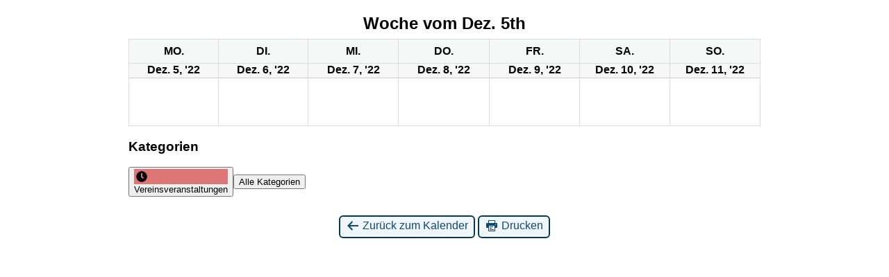

--- FILE ---
content_type: text/html; charset=UTF-8
request_url: https://blog.freifunk-mainz.de/?yr=2022&cid=mc-print-view&mcat=4&time=week&dy=5&month=12&href=https%3A%2F%2Fblog.freifunk-mainz.de%2Ftermine%2F
body_size: 2905
content:
<!DOCTYPE html>
<html lang="de">
<!--<![endif]-->
	<head>
		<meta charset="UTF-8" />
		<meta name="viewport" content="width=device-width" />
		<title>Freifunk Mainz - Kalender: Druckansicht</title>
		<meta name="generator" content="My Calendar for WordPress" />
		<meta name="robots" content="noindex,nofollow" />
		<!-- Copy mc-print.css to your theme directory if you wish to replace the default print styles -->
		<link rel="stylesheet" href="https://blog.freifunk-mainz.de/wp-includes/css/dashicons.css" type="text/css" media="screen,print" />
		<link rel="stylesheet" href="https://blog.freifunk-mainz.de/wp-content/plugins/my-calendar/css/mc-print.css?version=3.7.2" type="text/css" media="screen,print" />
		<style>/* Styles by My Calendar - Joe Dolson https://www.joedolson.com/ */

.my-calendar-modal .event-title svg { background-color: #ffffcc; padding: 3px; }
.mc-main .mc_allgemein .event-title, .mc-main .mc_allgemein .event-title a { background: #ffffcc !important; color: #000000 !important; }
.mc-main .mc_allgemein .event-title button { background: #ffffcc !important; color: #000000 !important; }
.mc-main span.mc_allgemein { color: #ffffcc; }
.mc-main .mc_allgemein .event-title a:hover, .mc-main .mc_allgemein .event-title a:focus { background: #ffffff !important;}
.mc-main .mc_allgemein .event-title button:hover, .mc-main .mc_allgemein .event-title button:focus { background: #ffffff !important;}
.my-calendar-modal .event-title svg { background-color: #ada8f7; padding: 3px; }
.mc-main .mc_treffen .event-title, .mc-main .mc_treffen .event-title a { background: #ada8f7 !important; color: #000000 !important; }
.mc-main .mc_treffen .event-title button { background: #ada8f7 !important; color: #000000 !important; }
.mc-main span.mc_treffen { color: #ada8f7; }
.mc-main .mc_treffen .event-title a:hover, .mc-main .mc_treffen .event-title a:focus { background: #e0dbff !important;}
.mc-main .mc_treffen .event-title button:hover, .mc-main .mc_treffen .event-title button:focus { background: #e0dbff !important;}
.my-calendar-modal .event-title svg { background-color: #81d742; padding: 3px; }
.mc-main .mc_workshop .event-title, .mc-main .mc_workshop .event-title a { background: #81d742 !important; color: #000000 !important; }
.mc-main .mc_workshop .event-title button { background: #81d742 !important; color: #000000 !important; }
.mc-main span.mc_workshop { color: #81d742; }
.mc-main .mc_workshop .event-title a:hover, .mc-main .mc_workshop .event-title a:focus { background: #b4ff75 !important;}
.mc-main .mc_workshop .event-title button:hover, .mc-main .mc_workshop .event-title button:focus { background: #b4ff75 !important;}
.my-calendar-modal .event-title svg { background-color: #dd7777; padding: 3px; }
.mc-main .mc_vereinsveranstaltungen .event-title, .mc-main .mc_vereinsveranstaltungen .event-title a { background: #dd7777 !important; color: #000000 !important; }
.mc-main .mc_vereinsveranstaltungen .event-title button { background: #dd7777 !important; color: #000000 !important; }
.mc-main span.mc_vereinsveranstaltungen { color: #dd7777; }
.mc-main .mc_vereinsveranstaltungen .event-title a:hover, .mc-main .mc_vereinsveranstaltungen .event-title a:focus { background: #ffaaaa !important;}
.mc-main .mc_vereinsveranstaltungen .event-title button:hover, .mc-main .mc_vereinsveranstaltungen .event-title button:focus { background: #ffaaaa !important;}
.mc-main, .mc-event, .my-calendar-modal, .my-calendar-modal-overlay, .mc-event-list {--primary-dark: #313233; --primary-light: #fff; --secondary-light: #fff; --secondary-dark: #000; --highlight-dark: #666; --highlight-light: #efefef; --close-button: #b32d2e; --search-highlight-bg: #f5e6ab; --main-background: transparent; --main-color: inherit; --navbar-background: transparent; --nav-button-bg: #fff; --nav-button-color: #313233; --nav-button-border: #313233; --nav-input-border: #313233; --nav-input-background: #fff; --nav-input-color: #313233; --grid-cell-border: #0000001f; --grid-header-border: #313233; --grid-header-color: #313233; --grid-weekend-color: #313233; --grid-header-bg: transparent; --grid-weekend-bg: transparent; --grid-cell-background: transparent; --current-day-border: #313233; --current-day-color: #313233; --current-day-bg: transparent; --date-has-events-bg: #313233; --date-has-events-color: #f6f7f7; --calendar-heading: clamp( 1.125rem, 24px, 2.5rem ); --event-title: clamp( 1.25rem, 24px, 2.5rem ); --grid-date: 16px; --grid-date-heading: clamp( .75rem, 16px, 1.5rem ); --modal-title: 1.5rem; --navigation-controls: clamp( .75rem, 16px, 1.5rem ); --card-heading: 1.125rem; --list-date: 1.25rem; --author-card: clamp( .75rem, 14px, 1.5rem); --single-event-title: clamp( 1.25rem, 24px, 2.5rem ); --mini-time-text: clamp( .75rem, 14px 1.25rem ); --list-event-date: 1.25rem; --list-event-title: 1.2rem; --grid-max-width: 1260px; --main-margin: 0 auto; --list-preset-border-color: #000000; --list-preset-stripe-background: rgba( 0,0,0,.04 ); --list-preset-date-badge-background: #000; --list-preset-date-badge-color: #fff; --list-preset-background: transparent; --category-mc_allgemein: #ffffcc; --category-mc_treffen: #ada8f7; --category-mc_workshop: #81d742; --category-mc_vereinsveranstaltungen: #dd7777; }</style>	</head>
	<body>
	
<div id='mc-print-view' class='mc-main mcjs listjs gridjs minijs ajaxjs twentytwentytwo calendar week mc-print-view has-modal'><h2 id="mc_head_mc-print-view" class="heading my-calendar-week"><span>Woche vom Dez. 5th</span></h2>
<div class="mc-content">
<table class='my-calendar-table' aria-labelledby='mc_head_mc-print-view'>
<thead>
	<tr class='mc-row'>
		<th scope="col" class='day-heading mon'><abbr title="Montag" aria-hidden="true">Mo.</abbr><span class="screen-reader-text">Montag</span></th>

		<th scope="col" class='day-heading tues'><abbr title="Dienstag" aria-hidden="true">Di.</abbr><span class="screen-reader-text">Dienstag</span></th>

		<th scope="col" class='day-heading wed'><abbr title="Mittwoch" aria-hidden="true">Mi.</abbr><span class="screen-reader-text">Mittwoch</span></th>

		<th scope="col" class='day-heading thur'><abbr title="Donnerstag" aria-hidden="true">Do.</abbr><span class="screen-reader-text">Donnerstag</span></th>

		<th scope="col" class='day-heading fri'><abbr title="Freitag" aria-hidden="true">Fr.</abbr><span class="screen-reader-text">Freitag</span></th>

		<th scope="col" class='weekend-heading sat'><abbr title="Samstag" aria-hidden="true">Sa.</abbr><span class="screen-reader-text">Samstag</span></th>

		<th scope="col" class='weekend-heading sun'><abbr title="Sonntag" aria-hidden="true">So.</abbr><span class="screen-reader-text">Sonntag</span></th>
	</tr>
</thead>
<tbody>
<tr class='mc-row'><td class='no-events montag mo past-day past-date   no-events day-with-date'><div class='mc-date-container'><span class='mc-date no-events'><span aria-hidden='true'>Dez. 5, '22</span><span class='screen-reader-text'>5. Dezember 2022</span></span></div>
</td>
<td class='no-events dienstag di past-day past-date   no-events day-with-date'><div class='mc-date-container'><span class='mc-date no-events'><span aria-hidden='true'>Dez. 6, '22</span><span class='screen-reader-text'>6. Dezember 2022</span></span></div>
</td>
<td class='no-events mittwoch mi past-day past-date   no-events day-with-date'><div class='mc-date-container'><span class='mc-date no-events'><span aria-hidden='true'>Dez. 7, '22</span><span class='screen-reader-text'>7. Dezember 2022</span></span></div>
</td>
<td class='no-events donnerstag do past-day past-date   no-events day-with-date'><div class='mc-date-container'><span class='mc-date no-events'><span aria-hidden='true'>Dez. 8, '22</span><span class='screen-reader-text'>8. Dezember 2022</span></span></div>
</td>
<td class='no-events freitag fr past-day past-date   no-events day-with-date'><div class='mc-date-container'><span class='mc-date no-events'><span aria-hidden='true'>Dez. 9, '22</span><span class='screen-reader-text'>9. Dezember 2022</span></span></div>
</td>
<td class='no-events samstag sa past-day past-date weekend  no-events day-with-date'><div class='mc-date-container'><span class='mc-date no-events'><span aria-hidden='true'>Dez. 10, '22</span><span class='screen-reader-text'>10. Dezember 2022</span></span></div>
</td>
<td class='no-events sonntag so past-day past-date weekend  no-events day-with-date'><div class='mc-date-container'><span class='mc-date no-events'><span aria-hidden='true'>Dez. 11, '22</span><span class='screen-reader-text'>11. Dezember 2022</span></span></div>
</td>
</tr>
<!-- End Event Row -->

</tbody>
</table></div><!-- .mc-content -->
<nav class="my-calendar-navigation" aria-label="Kalender (unten)">
<div class="mc_bottomnav my-calendar-footer"><div class="category-key has-icons"><h3 class="maybe-hide">Kategorien</h3>
<ul>
<li class="cat_vereinsveranstaltungen current"><button type="button" class="mc-navigation-button" id="mc_cat_4-mc-print-view" data-href="https://blog.freifunk-mainz.de/?yr=2022&#038;cid=mc-print-view&#038;time=week&#038;dy=5&#038;month=12&#038;href=https%3A%2F%2Fblog.freifunk-mainz.de%2Ftermine%2F" aria-pressed="true"><span class="category-color-sample svg" style="background:#dd7777"><svg style="fill:#000000" focusable="false" role="img" aria-labelledby="cat_4" class="category-icon" xmlns="http://www.w3.org/2000/svg" viewBox="0 0 512 512"><!-- Font Awesome Free 5.15.3 by @fontawesome - https://fontawesome.com License - https://fontawesome.com/license/free (Icons: CC BY 4.0, Fonts: SIL OFL 1.1, Code: MIT License) --><title id='cat_4'>Vereinsveranstaltungen</title><path d="M256,8C119,8,8,119,8,256S119,504,256,504,504,393,504,256,393,8,256,8Zm92.49,313h0l-20,25a16,16,0,0,1-22.49,2.5h0l-67-49.72a40,40,0,0,1-15-31.23V112a16,16,0,0,1,16-16h32a16,16,0,0,1,16,16V256l58,42.5A16,16,0,0,1,348.49,321Z" /></svg></span>Vereinsveranstaltungen</button></li><li class='all-categories'><button type='button' class='mc-navigation-button' id='mc_cat_all-mc-print-view' data-href='https://blog.freifunk-mainz.de/?yr=2022&#038;cid=mc-print-view&#038;time=week&#038;dy=5&#038;month=12&#038;href=https://blog.freifunk-mainz.de/termine/'><span>Alle Kategorien</span></button></li></ul></div></div>
</nav>

</div><!-- Close Main My Calendar Wrapper --><p class='return'><a href='https://blog.freifunk-mainz.de/termine/?dy=5&#038;mcat=4&#038;month=12&#038;time=week&#038;yr=2022'><span class='dashicons dashicons-arrow-left-alt' aria-hidden='true'></span> Zurück zum Kalender</a> <a href="javascript:window.print()"><span class="dashicons dashicons-printer" aria-hidden="true"></span> Drucken</a></p>	</body>
</html>
	